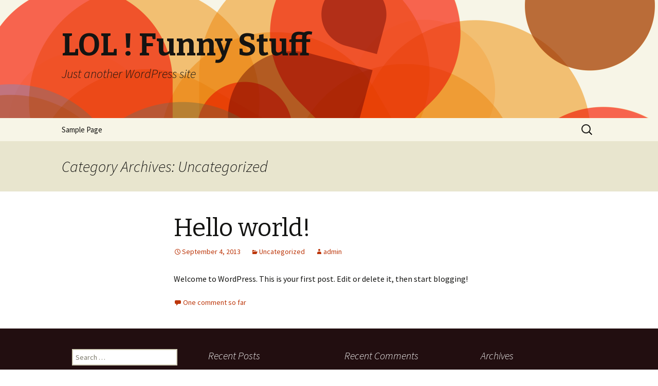

--- FILE ---
content_type: text/html; charset=UTF-8
request_url: http://lol.xdxd.ws/?cat=1
body_size: 2950
content:
<!DOCTYPE html>
<!--[if IE 7]>
<html class="ie ie7" lang="en-US">
<![endif]-->
<!--[if IE 8]>
<html class="ie ie8" lang="en-US">
<![endif]-->
<!--[if !(IE 7) | !(IE 8)  ]><!-->
<html lang="en-US">
<!--<![endif]-->
<head>
	<meta charset="UTF-8">
	<meta name="viewport" content="width=device-width">
	<title>Uncategorized | LOL ! Funny Stuff</title>
	<link rel="profile" href="http://gmpg.org/xfn/11">
	<link rel="pingback" href="http://lol.xdxd.ws/xmlrpc.php">
	<!--[if lt IE 9]>
	<script src="http://lol.xdxd.ws/wp-content/themes/twentythirteen/js/html5.js"></script>
	<![endif]-->
	<link rel="alternate" type="application/rss+xml" title="LOL ! Funny Stuff &raquo; Feed" href="http://lol.xdxd.ws/?feed=rss2" />
<link rel="alternate" type="application/rss+xml" title="LOL ! Funny Stuff &raquo; Comments Feed" href="http://lol.xdxd.ws/?feed=comments-rss2" />
<link rel="alternate" type="application/rss+xml" title="LOL ! Funny Stuff &raquo; Uncategorized Category Feed" href="http://lol.xdxd.ws/?feed=rss2&#038;cat=1" />
<link rel='stylesheet' id='twentythirteen-fonts-css'  href='//fonts.googleapis.com/css?family=Source+Sans+Pro%3A300%2C400%2C700%2C300italic%2C400italic%2C700italic%7CBitter%3A400%2C700&#038;subset=latin%2Clatin-ext' type='text/css' media='all' />
<link rel='stylesheet' id='genericons-css'  href='http://lol.xdxd.ws/wp-content/themes/twentythirteen/fonts/genericons.css?ver=2.09' type='text/css' media='all' />
<link rel='stylesheet' id='twentythirteen-style-css'  href='http://lol.xdxd.ws/wp-content/themes/twentythirteen/style.css?ver=2013-07-18' type='text/css' media='all' />
<!--[if lt IE 9]>
<link rel='stylesheet' id='twentythirteen-ie-css'  href='http://lol.xdxd.ws/wp-content/themes/twentythirteen/css/ie.css?ver=2013-07-18' type='text/css' media='all' />
<![endif]-->
<script type='text/javascript' src='http://lol.xdxd.ws/wp-includes/js/jquery/jquery.js?ver=1.10.2'></script>
<script type='text/javascript' src='http://lol.xdxd.ws/wp-includes/js/jquery/jquery-migrate.min.js?ver=1.2.1'></script>
<link rel="EditURI" type="application/rsd+xml" title="RSD" href="http://lol.xdxd.ws/xmlrpc.php?rsd" />
<link rel="wlwmanifest" type="application/wlwmanifest+xml" href="http://lol.xdxd.ws/wp-includes/wlwmanifest.xml" /> 
<meta name="generator" content="WordPress 3.6" />
	<style type="text/css">.recentcomments a{display:inline !important;padding:0 !important;margin:0 !important;}</style>
	<style type="text/css" id="twentythirteen-header-css">
			.site-header {
			background: url(http://lol.xdxd.ws/wp-content/themes/twentythirteen/images/headers/circle.png) no-repeat scroll top;
			background-size: 1600px auto;
		}
		</style>
	</head>

<body class="archive category category-uncategorized category-1">
	<div id="page" class="hfeed site">
		<header id="masthead" class="site-header" role="banner">
			<a class="home-link" href="http://lol.xdxd.ws/" title="LOL ! Funny Stuff" rel="home">
				<h1 class="site-title">LOL ! Funny Stuff</h1>
				<h2 class="site-description">Just another WordPress site</h2>
			</a>

			<div id="navbar" class="navbar">
				<nav id="site-navigation" class="navigation main-navigation" role="navigation">
					<h3 class="menu-toggle">Menu</h3>
					<a class="screen-reader-text skip-link" href="#content" title="Skip to content">Skip to content</a>
					<div class="nav-menu"><ul><li class="page_item page-item-2"><a href="http://lol.xdxd.ws/?page_id=2">Sample Page</a></li></ul></div>
					<form role="search" method="get" class="search-form" action="http://lol.xdxd.ws/">
				<label>
					<span class="screen-reader-text">Search for:</span>
					<input type="search" class="search-field" placeholder="Search &hellip;" value="" name="s" title="Search for:" />
				</label>
				<input type="submit" class="search-submit" value="Search" />
			</form>				</nav><!-- #site-navigation -->
			</div><!-- #navbar -->
		</header><!-- #masthead -->

		<div id="main" class="site-main">

	<div id="primary" class="content-area">
		<div id="content" class="site-content" role="main">

					<header class="archive-header">
				<h1 class="archive-title">Category Archives: Uncategorized</h1>

							</header><!-- .archive-header -->

										
<article id="post-1" class="post-1 post type-post status-publish format-standard hentry category-uncategorized">
	<header class="entry-header">
		
				<h1 class="entry-title">
			<a href="http://lol.xdxd.ws/?p=1" rel="bookmark">Hello world!</a>
		</h1>
		
		<div class="entry-meta">
			<span class="date"><a href="http://lol.xdxd.ws/?p=1" title="Permalink to Hello world!" rel="bookmark"><time class="entry-date" datetime="2013-09-04T22:58:04+00:00">September 4, 2013</time></a></span><span class="categories-links"><a href="http://lol.xdxd.ws/?cat=1" title="View all posts in Uncategorized" rel="category">Uncategorized</a></span><span class="author vcard"><a class="url fn n" href="http://lol.xdxd.ws/?author=1" title="View all posts by admin" rel="author">admin</a></span>					</div><!-- .entry-meta -->
	</header><!-- .entry-header -->

		<div class="entry-content">
		<p>Welcome to WordPress. This is your first post. Edit or delete it, then start blogging!</p>
			</div><!-- .entry-content -->
	
	<footer class="entry-meta">
					<div class="comments-link">
				<a href="http://lol.xdxd.ws/?p=1#comments" title="Comment on Hello world!">One comment so far</a>			</div><!-- .comments-link -->
		
			</footer><!-- .entry-meta -->
</article><!-- #post -->
			
			
		
		</div><!-- #content -->
	</div><!-- #primary -->


		</div><!-- #main -->
		<footer id="colophon" class="site-footer" role="contentinfo">
				<div id="secondary" class="sidebar-container" role="complementary">
		<div class="widget-area">
			<aside id="search-2" class="widget widget_search"><form role="search" method="get" class="search-form" action="http://lol.xdxd.ws/">
				<label>
					<span class="screen-reader-text">Search for:</span>
					<input type="search" class="search-field" placeholder="Search &hellip;" value="" name="s" title="Search for:" />
				</label>
				<input type="submit" class="search-submit" value="Search" />
			</form></aside>		<aside id="recent-posts-2" class="widget widget_recent_entries">		<h3 class="widget-title">Recent Posts</h3>		<ul>
					<li>
				<a href="http://lol.xdxd.ws/?p=1" title="Hello world!">Hello world!</a>
						</li>
					<li>
				<a href="http://funlolx.com/akward-moment/keep-laughing/" title="Keep Laughing">Keep Laughing</a>
						</li>
					<li>
				<a href="http://funlolx.com/akward-moment/no-pat-no/" title="NO PAT NO">NO PAT NO</a>
						</li>
					<li>
				<a href="http://funlolx.com/akward-moment/noisy-neighbors/" title="Noisy Neighbors">Noisy Neighbors</a>
						</li>
					<li>
				<a href="http://funlolx.com/akward-moment/nom-nomz/" title="nom nomz">nom nomz</a>
						</li>
				</ul>
		</aside><aside id="recent-comments-2" class="widget widget_recent_comments"><h3 class="widget-title">Recent Comments</h3><ul id="recentcomments"><li class="recentcomments"><a href='http://wordpress.org/' rel='external nofollow' class='url'>Mr WordPress</a> on <a href="http://lol.xdxd.ws/?p=1#comment-1">Hello world!</a></li></ul></aside><aside id="archives-2" class="widget widget_archive"><h3 class="widget-title">Archives</h3>		<ul>
			<li><a href='http://lol.xdxd.ws/?m=201309' title='September 2013'>September 2013</a></li>
	<li><a href='http://lol.xdxd.ws/?m=201308' title='August 2013'>August 2013</a></li>
		</ul>
</aside><aside id="categories-2" class="widget widget_categories"><h3 class="widget-title">Categories</h3>		<ul>
	<li class="cat-item cat-item-3"><a href="http://lol.xdxd.ws/?cat=3" title="View all posts filed under Akward moment">Akward moment</a>
</li>
	<li class="cat-item cat-item-1 current-cat"><a href="http://lol.xdxd.ws/?cat=1" title="View all posts filed under Uncategorized">Uncategorized</a>
</li>
		</ul>
</aside><aside id="meta-2" class="widget widget_meta"><h3 class="widget-title">Meta</h3>			<ul>
						<li><a href="http://lol.xdxd.ws/wp-login.php">Log in</a></li>
			<li><a href="http://lol.xdxd.ws/?feed=rss2" title="Syndicate this site using RSS 2.0">Entries <abbr title="Really Simple Syndication">RSS</abbr></a></li>
			<li><a href="http://lol.xdxd.ws/?feed=comments-rss2" title="The latest comments to all posts in RSS">Comments <abbr title="Really Simple Syndication">RSS</abbr></a></li>
			<li><a href="http://wordpress.org/" title="Powered by WordPress, state-of-the-art semantic personal publishing platform.">WordPress.org</a></li>						</ul>
</aside>		</div><!-- .widget-area -->
	</div><!-- #secondary -->

			<div class="site-info">
								<a href="http://wordpress.org/" title="Semantic Personal Publishing Platform">Proudly powered by WordPress</a>
			</div><!-- .site-info -->
		</footer><!-- #colophon -->
	</div><!-- #page -->

	<script type='text/javascript' src='http://lol.xdxd.ws/wp-includes/js/jquery/jquery.masonry.min.js?ver=2.1.05'></script>
<script type='text/javascript' src='http://lol.xdxd.ws/wp-content/themes/twentythirteen/js/functions.js?ver=2013-07-18'></script>
</body>
</html>